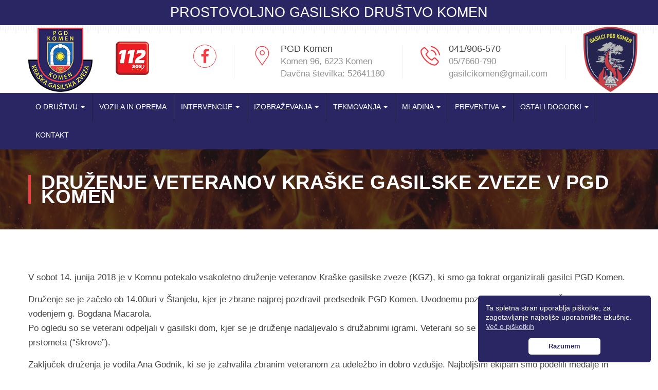

--- FILE ---
content_type: text/html; charset=UTF-8
request_url: https://pgdkomen.si/aktualno/druzenje-veteranov-kraske-gasilske-zveze-v-pgd-komen/
body_size: 5741
content:
<!DOCTYPE html>
<html lang="en">
<head>
    <meta charset="UTF-8">
    <meta http-equiv="X-UA-Compatible" content="IE=edge">
    <meta name="viewport" content="width=device-width, initial-scale=1.0">
    <title>  Druženje veteranov Kraške gasilske zveze v PGD Komen | PGD Komen</title><link rel="stylesheet" href="https://pgdkomen.si/wp-content/cache/min/1/ece739447e406c439429136c1aaf5061.css" media="all" data-minify="1" />
    <link rel="shortcut icon" href="https://pgdkomen.si/wp-content/themes/pgdkomen/images/favicon.ico" />
    <meta name="description" content="Prostovoljno gasilsko društvo Komen" />
    <meta name="keywords" content="PGD Komen" />
    <!--[if lt IE 9]>
        <script src="http://html5shiv.googlecode.com/svn/trunk/html5.js"></script>
        <script src="vendor/html5shiv.js"></script>
        <script src="vendor/respond.js"></script>
    <![endif]-->
    <meta name='robots' content='max-image-preview:large' />

<style id='global-styles-inline-css' type='text/css'>
body{--wp--preset--color--black: #000000;--wp--preset--color--cyan-bluish-gray: #abb8c3;--wp--preset--color--white: #ffffff;--wp--preset--color--pale-pink: #f78da7;--wp--preset--color--vivid-red: #cf2e2e;--wp--preset--color--luminous-vivid-orange: #ff6900;--wp--preset--color--luminous-vivid-amber: #fcb900;--wp--preset--color--light-green-cyan: #7bdcb5;--wp--preset--color--vivid-green-cyan: #00d084;--wp--preset--color--pale-cyan-blue: #8ed1fc;--wp--preset--color--vivid-cyan-blue: #0693e3;--wp--preset--color--vivid-purple: #9b51e0;--wp--preset--gradient--vivid-cyan-blue-to-vivid-purple: linear-gradient(135deg,rgba(6,147,227,1) 0%,rgb(155,81,224) 100%);--wp--preset--gradient--light-green-cyan-to-vivid-green-cyan: linear-gradient(135deg,rgb(122,220,180) 0%,rgb(0,208,130) 100%);--wp--preset--gradient--luminous-vivid-amber-to-luminous-vivid-orange: linear-gradient(135deg,rgba(252,185,0,1) 0%,rgba(255,105,0,1) 100%);--wp--preset--gradient--luminous-vivid-orange-to-vivid-red: linear-gradient(135deg,rgba(255,105,0,1) 0%,rgb(207,46,46) 100%);--wp--preset--gradient--very-light-gray-to-cyan-bluish-gray: linear-gradient(135deg,rgb(238,238,238) 0%,rgb(169,184,195) 100%);--wp--preset--gradient--cool-to-warm-spectrum: linear-gradient(135deg,rgb(74,234,220) 0%,rgb(151,120,209) 20%,rgb(207,42,186) 40%,rgb(238,44,130) 60%,rgb(251,105,98) 80%,rgb(254,248,76) 100%);--wp--preset--gradient--blush-light-purple: linear-gradient(135deg,rgb(255,206,236) 0%,rgb(152,150,240) 100%);--wp--preset--gradient--blush-bordeaux: linear-gradient(135deg,rgb(254,205,165) 0%,rgb(254,45,45) 50%,rgb(107,0,62) 100%);--wp--preset--gradient--luminous-dusk: linear-gradient(135deg,rgb(255,203,112) 0%,rgb(199,81,192) 50%,rgb(65,88,208) 100%);--wp--preset--gradient--pale-ocean: linear-gradient(135deg,rgb(255,245,203) 0%,rgb(182,227,212) 50%,rgb(51,167,181) 100%);--wp--preset--gradient--electric-grass: linear-gradient(135deg,rgb(202,248,128) 0%,rgb(113,206,126) 100%);--wp--preset--gradient--midnight: linear-gradient(135deg,rgb(2,3,129) 0%,rgb(40,116,252) 100%);--wp--preset--duotone--dark-grayscale: url('#wp-duotone-dark-grayscale');--wp--preset--duotone--grayscale: url('#wp-duotone-grayscale');--wp--preset--duotone--purple-yellow: url('#wp-duotone-purple-yellow');--wp--preset--duotone--blue-red: url('#wp-duotone-blue-red');--wp--preset--duotone--midnight: url('#wp-duotone-midnight');--wp--preset--duotone--magenta-yellow: url('#wp-duotone-magenta-yellow');--wp--preset--duotone--purple-green: url('#wp-duotone-purple-green');--wp--preset--duotone--blue-orange: url('#wp-duotone-blue-orange');--wp--preset--font-size--small: 13px;--wp--preset--font-size--medium: 20px;--wp--preset--font-size--large: 36px;--wp--preset--font-size--x-large: 42px;--wp--preset--spacing--20: 0.44rem;--wp--preset--spacing--30: 0.67rem;--wp--preset--spacing--40: 1rem;--wp--preset--spacing--50: 1.5rem;--wp--preset--spacing--60: 2.25rem;--wp--preset--spacing--70: 3.38rem;--wp--preset--spacing--80: 5.06rem;}:where(.is-layout-flex){gap: 0.5em;}body .is-layout-flow > .alignleft{float: left;margin-inline-start: 0;margin-inline-end: 2em;}body .is-layout-flow > .alignright{float: right;margin-inline-start: 2em;margin-inline-end: 0;}body .is-layout-flow > .aligncenter{margin-left: auto !important;margin-right: auto !important;}body .is-layout-constrained > .alignleft{float: left;margin-inline-start: 0;margin-inline-end: 2em;}body .is-layout-constrained > .alignright{float: right;margin-inline-start: 2em;margin-inline-end: 0;}body .is-layout-constrained > .aligncenter{margin-left: auto !important;margin-right: auto !important;}body .is-layout-constrained > :where(:not(.alignleft):not(.alignright):not(.alignfull)){max-width: var(--wp--style--global--content-size);margin-left: auto !important;margin-right: auto !important;}body .is-layout-constrained > .alignwide{max-width: var(--wp--style--global--wide-size);}body .is-layout-flex{display: flex;}body .is-layout-flex{flex-wrap: wrap;align-items: center;}body .is-layout-flex > *{margin: 0;}:where(.wp-block-columns.is-layout-flex){gap: 2em;}.has-black-color{color: var(--wp--preset--color--black) !important;}.has-cyan-bluish-gray-color{color: var(--wp--preset--color--cyan-bluish-gray) !important;}.has-white-color{color: var(--wp--preset--color--white) !important;}.has-pale-pink-color{color: var(--wp--preset--color--pale-pink) !important;}.has-vivid-red-color{color: var(--wp--preset--color--vivid-red) !important;}.has-luminous-vivid-orange-color{color: var(--wp--preset--color--luminous-vivid-orange) !important;}.has-luminous-vivid-amber-color{color: var(--wp--preset--color--luminous-vivid-amber) !important;}.has-light-green-cyan-color{color: var(--wp--preset--color--light-green-cyan) !important;}.has-vivid-green-cyan-color{color: var(--wp--preset--color--vivid-green-cyan) !important;}.has-pale-cyan-blue-color{color: var(--wp--preset--color--pale-cyan-blue) !important;}.has-vivid-cyan-blue-color{color: var(--wp--preset--color--vivid-cyan-blue) !important;}.has-vivid-purple-color{color: var(--wp--preset--color--vivid-purple) !important;}.has-black-background-color{background-color: var(--wp--preset--color--black) !important;}.has-cyan-bluish-gray-background-color{background-color: var(--wp--preset--color--cyan-bluish-gray) !important;}.has-white-background-color{background-color: var(--wp--preset--color--white) !important;}.has-pale-pink-background-color{background-color: var(--wp--preset--color--pale-pink) !important;}.has-vivid-red-background-color{background-color: var(--wp--preset--color--vivid-red) !important;}.has-luminous-vivid-orange-background-color{background-color: var(--wp--preset--color--luminous-vivid-orange) !important;}.has-luminous-vivid-amber-background-color{background-color: var(--wp--preset--color--luminous-vivid-amber) !important;}.has-light-green-cyan-background-color{background-color: var(--wp--preset--color--light-green-cyan) !important;}.has-vivid-green-cyan-background-color{background-color: var(--wp--preset--color--vivid-green-cyan) !important;}.has-pale-cyan-blue-background-color{background-color: var(--wp--preset--color--pale-cyan-blue) !important;}.has-vivid-cyan-blue-background-color{background-color: var(--wp--preset--color--vivid-cyan-blue) !important;}.has-vivid-purple-background-color{background-color: var(--wp--preset--color--vivid-purple) !important;}.has-black-border-color{border-color: var(--wp--preset--color--black) !important;}.has-cyan-bluish-gray-border-color{border-color: var(--wp--preset--color--cyan-bluish-gray) !important;}.has-white-border-color{border-color: var(--wp--preset--color--white) !important;}.has-pale-pink-border-color{border-color: var(--wp--preset--color--pale-pink) !important;}.has-vivid-red-border-color{border-color: var(--wp--preset--color--vivid-red) !important;}.has-luminous-vivid-orange-border-color{border-color: var(--wp--preset--color--luminous-vivid-orange) !important;}.has-luminous-vivid-amber-border-color{border-color: var(--wp--preset--color--luminous-vivid-amber) !important;}.has-light-green-cyan-border-color{border-color: var(--wp--preset--color--light-green-cyan) !important;}.has-vivid-green-cyan-border-color{border-color: var(--wp--preset--color--vivid-green-cyan) !important;}.has-pale-cyan-blue-border-color{border-color: var(--wp--preset--color--pale-cyan-blue) !important;}.has-vivid-cyan-blue-border-color{border-color: var(--wp--preset--color--vivid-cyan-blue) !important;}.has-vivid-purple-border-color{border-color: var(--wp--preset--color--vivid-purple) !important;}.has-vivid-cyan-blue-to-vivid-purple-gradient-background{background: var(--wp--preset--gradient--vivid-cyan-blue-to-vivid-purple) !important;}.has-light-green-cyan-to-vivid-green-cyan-gradient-background{background: var(--wp--preset--gradient--light-green-cyan-to-vivid-green-cyan) !important;}.has-luminous-vivid-amber-to-luminous-vivid-orange-gradient-background{background: var(--wp--preset--gradient--luminous-vivid-amber-to-luminous-vivid-orange) !important;}.has-luminous-vivid-orange-to-vivid-red-gradient-background{background: var(--wp--preset--gradient--luminous-vivid-orange-to-vivid-red) !important;}.has-very-light-gray-to-cyan-bluish-gray-gradient-background{background: var(--wp--preset--gradient--very-light-gray-to-cyan-bluish-gray) !important;}.has-cool-to-warm-spectrum-gradient-background{background: var(--wp--preset--gradient--cool-to-warm-spectrum) !important;}.has-blush-light-purple-gradient-background{background: var(--wp--preset--gradient--blush-light-purple) !important;}.has-blush-bordeaux-gradient-background{background: var(--wp--preset--gradient--blush-bordeaux) !important;}.has-luminous-dusk-gradient-background{background: var(--wp--preset--gradient--luminous-dusk) !important;}.has-pale-ocean-gradient-background{background: var(--wp--preset--gradient--pale-ocean) !important;}.has-electric-grass-gradient-background{background: var(--wp--preset--gradient--electric-grass) !important;}.has-midnight-gradient-background{background: var(--wp--preset--gradient--midnight) !important;}.has-small-font-size{font-size: var(--wp--preset--font-size--small) !important;}.has-medium-font-size{font-size: var(--wp--preset--font-size--medium) !important;}.has-large-font-size{font-size: var(--wp--preset--font-size--large) !important;}.has-x-large-font-size{font-size: var(--wp--preset--font-size--x-large) !important;}
.wp-block-navigation a:where(:not(.wp-element-button)){color: inherit;}
:where(.wp-block-columns.is-layout-flex){gap: 2em;}
.wp-block-pullquote{font-size: 1.5em;line-height: 1.6;}
</style>


<link rel="alternate" type="application/json+oembed" href="https://pgdkomen.si/wp-json/oembed/1.0/embed?url=https%3A%2F%2Fpgdkomen.si%2Faktualno%2Fdruzenje-veteranov-kraske-gasilske-zveze-v-pgd-komen%2F" />
<link rel="alternate" type="text/xml+oembed" href="https://pgdkomen.si/wp-json/oembed/1.0/embed?url=https%3A%2F%2Fpgdkomen.si%2Faktualno%2Fdruzenje-veteranov-kraske-gasilske-zveze-v-pgd-komen%2F&#038;format=xml" />
</head>


<body class="aktualno-template-default single single-aktualno postid-7339">

    <div class="main-page-wrapper">
        <header class="main-header">
            <div class="top-header">
                <div class="container">
                    <div class="left-side text-center">
                        <strong>PROSTOVOLJNO GASILSKO DRUŠTVO KOMEN</strong>
                    </div>
                </div>
            </div>
            <div class="bottom-header">
                <div class="container">
                    <div class="logo">
                        <a href="https://pgdkomen.si/" style="vertical-align:middle;">
                            <img src="https://pgdkomen.si/wp-content/themes/pgdkomen/images/pgd-logo.png" alt="PGD Komen">
                        </a>
                        <a href="http://www.sos112.si/slo/page.php?src=ks1.htm" style="vertical-align:middle;" target="_blank">
                            <img src="https://pgdkomen.si/wp-content/themes/pgdkomen/images/112.png" class="logo-112" alt="112" />
                        </a>
                                            </div>

                                        <div class="right-side float-right">
                        <div class="single-content float-left bar-fix"> 
                            <ul>
                                <li>
                                    <a href="https://www.facebook.com/pgdkomen/" target="_blank" class="tran3s round-border icon">
                                        <i class="fa fa-facebook" aria-hidden="true"></i>
                                    </a>
                                </li>
                            </ul>
                        </div>
                        <div class="single-content float-left bar-fix"> 
                            <i class="ficon flaticon-map-line"></i>
                            <p>PGD Komen</p>
                            <span>
                                <a href="https://pgdkomen.si/kontakt/">
                                    Komen 96, 6223 Komen<br />
                                    Davčna številka: 52641180<br />
                                </a>
                            </span>
                        </div>
                        <div class="single-content float-left bar-fix"> 
                            <i class="ficon flaticon-call-line"></i>
                                                        <p>
                                <a href="tel:041906570">
                                    041/906-570                                </a>
                            </p>
                            <span>
                                <a href="tel:057660790">
                                    05/7660-790                                </a> <br /> 
                                <a href="mailto:gasilcikomen@gmail.com">gasilcikomen@gmail.com</a> 
                            </span> 
                        </div>
                        <div class="single-content float-left bar-fix gasilci-pgd"> 
                            <a href="https://pgdkomen.si/">
                                <img src="https://pgdkomen.si/wp-content/themes/pgdkomen/images/pgd-logo-2.png" alt="PGD Komen" />
                            </a>
                        </div>
                                            </div>
                </div>
            </div>
        </header>

        <div class="main-menu">
            <div class="container">
                <nav class="navbar">
                    <a href="https://pgdkomen.si/" class="logo-mobile">
                        <img src="https://pgdkomen.si/wp-content/themes/pgdkomen/images/pgd-logo.png" alt="PGD Komen">
                    </a>
                                        <div class="navbar-header">
                        <button type="button" class="navbar-toggle collapsed" data-toggle="collapse" data-target="#navbar-collapse-1" aria-expanded="false"> <span class="sr-only">Toggle navigation</span> <span class="icon-bar"></span> <span class="icon-bar"></span> <span class="icon-bar"></span> </button>
                    </div>
                    <div id="navbar-collapse-1" class="collapse navbar-collapse"><ul id="menu-menu" class="nav navbar-nav"><li itemscope="itemscope" itemtype="https://www.schema.org/SiteNavigationElement" id="menu-item-104" class="menu-item menu-item-type-post_type menu-item-object-page menu-item-has-children menu-item-104 dropdown"><a title="O društvu" href="#" data-toggle="dropdown" class="dropdown-toggle" aria-haspopup="true">O društvu <span class="caret"></span></a>
<ul role="menu" class=" dropdown-menu" >
	<li itemscope="itemscope" itemtype="https://www.schema.org/SiteNavigationElement" id="menu-item-105" class="menu-item menu-item-type-post_type menu-item-object-page menu-item-105"><a title="Člani" href="https://pgdkomen.si/o-drustvu/clani/">Člani</a></li>
	<li itemscope="itemscope" itemtype="https://www.schema.org/SiteNavigationElement" id="menu-item-107" class="menu-item menu-item-type-post_type menu-item-object-page menu-item-107"><a title="Vodstvo" href="https://pgdkomen.si/o-drustvu/vodstvo/">Vodstvo</a></li>
	<li itemscope="itemscope" itemtype="https://www.schema.org/SiteNavigationElement" id="menu-item-6602" class="menu-item menu-item-type-post_type menu-item-object-page menu-item-6602"><a title="Zgodovina" href="https://pgdkomen.si/o-drustvu/zgodovina/">Zgodovina</a></li>
	<li itemscope="itemscope" itemtype="https://www.schema.org/SiteNavigationElement" id="menu-item-10805" class="menu-item menu-item-type-custom menu-item-object-custom menu-item-10805"><a title="Zbornik NAŠIH 70 LET" target="_blank" href="https://pgdkomen.si/wp-content/uploads/2023/01/zbornik_pgd_komen_dokoncni_10_8_2018.pdf">Zbornik NAŠIH 70 LET</a></li>
	<li itemscope="itemscope" itemtype="https://www.schema.org/SiteNavigationElement" id="menu-item-106" class="menu-item menu-item-type-post_type menu-item-object-page menu-item-106"><a title="Komensko tržaški kras" href="https://pgdkomen.si/o-drustvu/komensko-trzaski-kras/">Komensko tržaški kras</a></li>
</ul>
</li>
<li itemscope="itemscope" itemtype="https://www.schema.org/SiteNavigationElement" id="menu-item-108" class="menu-item menu-item-type-post_type menu-item-object-page menu-item-108"><a title="Vozila in oprema" href="https://pgdkomen.si/vozila-in-oprema/">Vozila in oprema</a></li>
<li itemscope="itemscope" itemtype="https://www.schema.org/SiteNavigationElement" id="menu-item-109" class="menu-item menu-item-type-post_type menu-item-object-page menu-item-has-children menu-item-109 dropdown"><a title="Intervencije" href="#" data-toggle="dropdown" class="dropdown-toggle" aria-haspopup="true">Intervencije <span class="caret"></span></a>
<ul role="menu" class=" dropdown-menu" >
	<li itemscope="itemscope" itemtype="https://www.schema.org/SiteNavigationElement" id="menu-item-111" class="menu-item menu-item-type-post_type menu-item-object-page menu-item-111"><a title="Letošnje intervencije" href="https://pgdkomen.si/intervencije/letosnje-intervencije/">Letošnje intervencije</a></li>
	<li itemscope="itemscope" itemtype="https://www.schema.org/SiteNavigationElement" id="menu-item-112" class="menu-item menu-item-type-post_type menu-item-object-page menu-item-112"><a title="Statistika" href="https://pgdkomen.si/intervencije/statistika/">Statistika</a></li>
	<li itemscope="itemscope" itemtype="https://www.schema.org/SiteNavigationElement" id="menu-item-113" class="menu-item menu-item-type-post_type menu-item-object-page menu-item-113"><a title="Večje intervencije" href="https://pgdkomen.si/intervencije/vecje-intervencije/">Večje intervencije</a></li>
	<li itemscope="itemscope" itemtype="https://www.schema.org/SiteNavigationElement" id="menu-item-110" class="menu-item menu-item-type-post_type menu-item-object-page menu-item-110"><a title="Arhiv" href="https://pgdkomen.si/intervencije/arhiv-intervencij/">Arhiv</a></li>
</ul>
</li>
<li itemscope="itemscope" itemtype="https://www.schema.org/SiteNavigationElement" id="menu-item-114" class="menu-item menu-item-type-post_type menu-item-object-page menu-item-has-children menu-item-114 dropdown"><a title="Izobraževanja" href="#" data-toggle="dropdown" class="dropdown-toggle" aria-haspopup="true">Izobraževanja <span class="caret"></span></a>
<ul role="menu" class=" dropdown-menu" >
	<li itemscope="itemscope" itemtype="https://www.schema.org/SiteNavigationElement" id="menu-item-116" class="menu-item menu-item-type-post_type menu-item-object-page menu-item-116"><a title="Letošnja izobraževanja" href="https://pgdkomen.si/izobrazevanja/letosnje-izobrazevanja/">Letošnja izobraževanja</a></li>
	<li itemscope="itemscope" itemtype="https://www.schema.org/SiteNavigationElement" id="menu-item-115" class="menu-item menu-item-type-post_type menu-item-object-page menu-item-115"><a title="Arhiv" href="https://pgdkomen.si/izobrazevanja/arhiv-izobrazevanj/">Arhiv</a></li>
</ul>
</li>
<li itemscope="itemscope" itemtype="https://www.schema.org/SiteNavigationElement" id="menu-item-117" class="menu-item menu-item-type-post_type menu-item-object-page menu-item-has-children menu-item-117 dropdown"><a title="Tekmovanja" href="#" data-toggle="dropdown" class="dropdown-toggle" aria-haspopup="true">Tekmovanja <span class="caret"></span></a>
<ul role="menu" class=" dropdown-menu" >
	<li itemscope="itemscope" itemtype="https://www.schema.org/SiteNavigationElement" id="menu-item-119" class="menu-item menu-item-type-post_type menu-item-object-page menu-item-119"><a title="Letošnja tekmovanja" href="https://pgdkomen.si/tekmovanja/letosnja-tekmovanja/">Letošnja tekmovanja</a></li>
	<li itemscope="itemscope" itemtype="https://www.schema.org/SiteNavigationElement" id="menu-item-118" class="menu-item menu-item-type-post_type menu-item-object-page menu-item-118"><a title="Arhiv" href="https://pgdkomen.si/tekmovanja/arhiv-tekmovanj/">Arhiv</a></li>
</ul>
</li>
<li itemscope="itemscope" itemtype="https://www.schema.org/SiteNavigationElement" id="menu-item-120" class="menu-item menu-item-type-post_type menu-item-object-page menu-item-has-children menu-item-120 dropdown"><a title="Mladina" href="#" data-toggle="dropdown" class="dropdown-toggle" aria-haspopup="true">Mladina <span class="caret"></span></a>
<ul role="menu" class=" dropdown-menu" >
	<li itemscope="itemscope" itemtype="https://www.schema.org/SiteNavigationElement" id="menu-item-121" class="menu-item menu-item-type-post_type menu-item-object-page menu-item-121"><a title="Aktualno" href="https://pgdkomen.si/mladinci/aktualno/">Aktualno</a></li>
	<li itemscope="itemscope" itemtype="https://www.schema.org/SiteNavigationElement" id="menu-item-123" class="menu-item menu-item-type-post_type menu-item-object-page menu-item-123"><a title="Mentorji" href="https://pgdkomen.si/mladinci/mentorji/">Mentorji</a></li>
	<li itemscope="itemscope" itemtype="https://www.schema.org/SiteNavigationElement" id="menu-item-122" class="menu-item menu-item-type-post_type menu-item-object-page menu-item-122"><a title="Arhiv" href="https://pgdkomen.si/mladinci/arhiv-mladina/">Arhiv</a></li>
</ul>
</li>
<li itemscope="itemscope" itemtype="https://www.schema.org/SiteNavigationElement" id="menu-item-124" class="menu-item menu-item-type-post_type menu-item-object-page menu-item-has-children menu-item-124 dropdown"><a title="Preventiva" href="#" data-toggle="dropdown" class="dropdown-toggle" aria-haspopup="true">Preventiva <span class="caret"></span></a>
<ul role="menu" class=" dropdown-menu" >
	<li itemscope="itemscope" itemtype="https://www.schema.org/SiteNavigationElement" id="menu-item-126" class="menu-item menu-item-type-post_type menu-item-object-page menu-item-126"><a title="Klic v sili 112" href="https://pgdkomen.si/preventiva/klic-v-sili-112/">Klic v sili 112</a></li>
	<li itemscope="itemscope" itemtype="https://www.schema.org/SiteNavigationElement" id="menu-item-125" class="menu-item menu-item-type-post_type menu-item-object-page menu-item-125"><a title="Dobro je vedeti" href="https://pgdkomen.si/preventiva/dobro-je-vedeti/">Dobro je vedeti</a></li>
</ul>
</li>
<li itemscope="itemscope" itemtype="https://www.schema.org/SiteNavigationElement" id="menu-item-127" class="menu-item menu-item-type-post_type menu-item-object-page menu-item-has-children menu-item-127 dropdown"><a title="Ostali dogodki" href="#" data-toggle="dropdown" class="dropdown-toggle" aria-haspopup="true">Ostali dogodki <span class="caret"></span></a>
<ul role="menu" class=" dropdown-menu" >
	<li itemscope="itemscope" itemtype="https://www.schema.org/SiteNavigationElement" id="menu-item-129" class="menu-item menu-item-type-post_type menu-item-object-page menu-item-129"><a title="Letošnji dogodki" href="https://pgdkomen.si/ostali-dogodki/letosnji-dogodki/">Letošnji dogodki</a></li>
	<li itemscope="itemscope" itemtype="https://www.schema.org/SiteNavigationElement" id="menu-item-128" class="menu-item menu-item-type-post_type menu-item-object-page menu-item-128"><a title="Arhiv" href="https://pgdkomen.si/ostali-dogodki/ostali-dogodki-arhiv/">Arhiv</a></li>
</ul>
</li>
<li itemscope="itemscope" itemtype="https://www.schema.org/SiteNavigationElement" id="menu-item-1282" class="menu-item menu-item-type-post_type menu-item-object-page menu-item-1282"><a title="Kontakt" href="https://pgdkomen.si/kontakt/">Kontakt</a></li>
</ul></div>                </nav>
            </div>
        </div>


  
	<div class="inner-banner">
		<div class="opacity">
		  	<div class="container">
		    	<h1 class="float-left">
		    		Druženje veteranov Kraške gasilske zveze v PGD Komen		    	</h1>
		  	</div>
		</div>
	</div>
  

<div id="standard-page">
	<div class="container">
	  	<div class="row">
	    	<div class="col-sm-12">
	      		<div class="content des">
	      					      		<p>V sobot 14. junija 2018 je v Komnu potekalo vsakoletno druženje veteranov Kraške gasilske zveze (KGZ), ki smo ga tokrat organizirali gasilci PGD Komen.</p>
<p>Druženje se je začelo ob 14.00uri v Štanjelu, kjer je zbrane najprej pozdravil predsednik PGD Komen. Uvodnemu pozdravu je sledil ogled Štanjela pod vodenjem g. Bogdana Macarola.<br />
Po ogledu so se veterani odpeljali v gasilski dom, kjer se je druženje nadaljevalo s družabnimi igrami. Veterani so se zabavali ob igranju kart, pikada in prstometa (&#8220;škrove&#8221;).</p>
<p>Zaključek druženja je vodila Ana Godnik, ki se je zahvalila zbranim veteranom za udeležbo in dobro vzdušje. Najboljšim ekipam smo podelili medalje in pokale. Veterane je pozdravil tudi predsednik KGZ, obiskal jih tudi poveljnik KGZ. Za zabaven zaključek je poskrbel komičen vložek gasilca Pepija, ki je vse zbrane nasmejal.</p>
<p>Druženja se je udeležilo 74 veteranov iz vseh društev KGZ, pri organizaciji dogodka je sodelovalo 11 gasilcev PGD Komen.</p>
		      		<div class="clearfix"></div>
		      	</div>
	  		</div>
		</div>
	</div>
	<div class="container">
		 	<div class="blog-page">
	    <div class="row">
	    	<div class="col-sm-12">
	        	<div class="gallery-list gallery-list-slider">
			        		                <a class="gallery-item" style="background-image: url(https://pgdkomen.si/wp-content/uploads/2018/08/DruzenjeVetranovJUL2018_1-1024x768.jpg);" href="https://pgdkomen.si/wp-content/uploads/2018/08/DruzenjeVetranovJUL2018_1-1024x768.jpg" data-fancybox="gallery-7339">
		                    
		                </a>
		            		                <a class="gallery-item" style="background-image: url(https://pgdkomen.si/wp-content/uploads/2018/08/DruzenjeVetranovJUL2018_2-1024x768.jpg);" href="https://pgdkomen.si/wp-content/uploads/2018/08/DruzenjeVetranovJUL2018_2-1024x768.jpg" data-fancybox="gallery-7339">
		                    
		                </a>
		            		                <a class="gallery-item" style="background-image: url(https://pgdkomen.si/wp-content/uploads/2018/08/DruzenjeVetranovJUL2018_3-1024x768.jpg);" href="https://pgdkomen.si/wp-content/uploads/2018/08/DruzenjeVetranovJUL2018_3-1024x768.jpg" data-fancybox="gallery-7339">
		                    
		                </a>
		            		                <a class="gallery-item" style="background-image: url(https://pgdkomen.si/wp-content/uploads/2018/08/DruzenjeVetranovJUL2018_4-1024x768.jpg);" href="https://pgdkomen.si/wp-content/uploads/2018/08/DruzenjeVetranovJUL2018_4-1024x768.jpg" data-fancybox="gallery-7339">
		                    
		                </a>
		            		                <a class="gallery-item" style="background-image: url(https://pgdkomen.si/wp-content/uploads/2018/08/DruzenjeVetranovJUL2018_5-1024x768.jpg);" href="https://pgdkomen.si/wp-content/uploads/2018/08/DruzenjeVetranovJUL2018_5-1024x768.jpg" data-fancybox="gallery-7339">
		                    
		                </a>
		            		                <a class="gallery-item" style="background-image: url(https://pgdkomen.si/wp-content/uploads/2018/08/DruzenjeVetranovJUL2018_6-1024x768.jpg);" href="https://pgdkomen.si/wp-content/uploads/2018/08/DruzenjeVetranovJUL2018_6-1024x768.jpg" data-fancybox="gallery-7339">
		                    
		                </a>
		            		                <a class="gallery-item" style="background-image: url(https://pgdkomen.si/wp-content/uploads/2018/08/DruzenjeVetranovJUL2018_7-1024x768.jpg);" href="https://pgdkomen.si/wp-content/uploads/2018/08/DruzenjeVetranovJUL2018_7-1024x768.jpg" data-fancybox="gallery-7339">
		                    
		                </a>
		            		                <a class="gallery-item" style="background-image: url(https://pgdkomen.si/wp-content/uploads/2018/08/DruzenjeVetranovJUL2018_8-1024x768.jpg);" href="https://pgdkomen.si/wp-content/uploads/2018/08/DruzenjeVetranovJUL2018_8-1024x768.jpg" data-fancybox="gallery-7339">
		                    
		                </a>
		            		                <a class="gallery-item" style="background-image: url(https://pgdkomen.si/wp-content/uploads/2018/08/DruzenjeVetranovJUL2018_9-1024x768.jpg);" href="https://pgdkomen.si/wp-content/uploads/2018/08/DruzenjeVetranovJUL2018_9-1024x768.jpg" data-fancybox="gallery-7339">
		                    
		                </a>
		            		                <a class="gallery-item" style="background-image: url(https://pgdkomen.si/wp-content/uploads/2018/08/DruzenjeVetranovJUL2018_10-1024x768.jpg);" href="https://pgdkomen.si/wp-content/uploads/2018/08/DruzenjeVetranovJUL2018_10-1024x768.jpg" data-fancybox="gallery-7339">
		                    
		                </a>
		            			    </div>
	        </div>
      	</div>
  	</div>
	</div>
</div>


				<div class="our-partners wow fadeInUp">
			<div class="container">
				<div class="row">
				    <div class="partner-slider">
				    					      		<div class="item">
				      			<a href="http://www.gasilci.org/" target="_blank">
				      				<img src="https://pgdkomen.si/wp-content/uploads/2017/03/gasilci_org.jpg" alt="gasilci_org" />
				      			</a>
				      		</div>
				      					      		<div class="item">
				      			<a href="http://www.gasilec.net/" target="_blank">
				      				<img src="https://pgdkomen.si/wp-content/uploads/2017/03/GasZveSLO.jpg" alt="GasZveSLO" />
				      			</a>
				      		</div>
				      					      		<div class="item">
				      			<a href="http://meteo.arso.gov.si/met/sl/warning/fire/" target="_blank">
				      				<img src="https://pgdkomen.si/wp-content/uploads/2017/03/pozarna-ogrozenost_t.jpg" alt="pozarna-ogrozenost_t" />
				      			</a>
				      		</div>
				      					      		<div class="item">
				      			<a href="http://www.prva-pomoc.mddsz.gov.si/index2497.html?sv_path=9589" target="_blank">
				      				<img src="https://pgdkomen.si/wp-content/uploads/2017/03/prvapomoc.jpg" alt="prvapomoc" />
				      			</a>
				      		</div>
				      					      		<div class="item">
				      			<a href="http://www.aed-baza.si/?option=com_content&view=article&id=79&Itemid=62&lang=sl" target="_blank">
				      				<img src="https://pgdkomen.si/wp-content/uploads/2017/03/AED_Slovenija.jpg" alt="AED_Slovenija" />
				      			</a>
				      		</div>
				      					      		<div class="item">
				      			<a href="http://nevsnov.sos112.si/nevsnov/main.aspx?koda=1" target="_blank">
				      				<img src="https://pgdkomen.si/wp-content/uploads/2017/03/NEVSNOV.jpg" alt="NEVSNOV" />
				      			</a>
				      		</div>
				      					      		<div class="item">
				      			<a href="http://www.szpv.si/" target="_blank">
				      				<img src="https://pgdkomen.si/wp-content/uploads/2017/03/SZPV.jpg" alt="SZPV" />
				      			</a>
				      		</div>
				      					      		<div class="item">
				      			<a href="http://www.sos112.si/slo/index.php" target="_blank">
				      				<img src="https://pgdkomen.si/wp-content/uploads/2017/03/ZascitaResevanje.jpg" alt="ZascitaResevanje" />
				      			</a>
				      		</div>
				      					      		<div class="item">
				      			<a href="http://www.zgrs.si/" target="_blank">
				      				<img src="https://pgdkomen.si/wp-content/uploads/2017/03/ZGRS.jpg" alt="ZGRS" />
				      			</a>
				      		</div>
				      					      		<div class="item">
				      			<a href="https://spin3.sos112.si/javno/zemljevid" target="_blank">
				      				<img src="https://pgdkomen.si/wp-content/uploads/2017/03/SPINslika.jpg" alt="SPINslika" />
				      			</a>
				      		</div>
				      					      		<div class="item">
				      			<a href="http://www.komen.si/" target="_blank">
				      				<img src="https://pgdkomen.si/wp-content/uploads/2017/03/obcinakomen.jpg" alt="obcinakomen" />
				      			</a>
				      		</div>
				      					      		<div class="item">
				      			<a href="https://www.wunderground.com/personal-weather-station/dashboard?ID=IPRIMORS5" target="_blank">
				      				<img src="https://pgdkomen.si/wp-content/uploads/2017/03/wtherunderground.jpg" alt="wtherunderground" />
				      			</a>
				      		</div>
				      					      		<div class="item">
				      			<a href="http://www.zspg112.si/" target="_blank">
				      				<img src="https://pgdkomen.si/wp-content/uploads/2017/03/ZPGS.jpg" alt="ZPGS" />
				      			</a>
				      		</div>
				      					      		<div class="item">
				      			<a href="http://www.mahle.com/en/about-mahle/locations/2196.jsp" target="_blank">
				      				<img src="https://pgdkomen.si/wp-content/uploads/2018/01/Mahle.jpg" alt="Mahle" />
				      			</a>
				      		</div>
				      					      		<div class="item">
				      			<a href="https://www.rigo.si/" target="_blank">
				      				<img src="https://pgdkomen.si/wp-content/uploads/2018/01/Rigo.png" alt="Rigo" />
				      			</a>
				      		</div>
				      					      		<div class="item">
				      			<a href="http://www.siles.si/" target="_blank">
				      				<img src="https://pgdkomen.si/wp-content/uploads/2018/01/siles.png" alt="siles" />
				      			</a>
				      		</div>
				      					    </div>
				</div>
			</div>
		</div>
		  

	<footer>
		<div class="opacity">
		  	<div class="bottom-footer clear-fix">
			    <div class="container">
			      	<p class="float-left">
			      		© 2025 Vse pravice pridržane, PGD Komen Kraška gasilska zveza
			      	</p>
			    </div>
		  	</div>
		</div>
	</footer>
	  
	<button class="scroll-top tran3s p-color">
		<i class="fa fa-long-arrow-up" aria-hidden="true"></i>
	</button>
	  
</div>




<script src="https://pgdkomen.si/wp-content/cache/min/1/f671141165699320fab47ccb3b2e07f7.js" data-minify="1"></script></body>
</html>
<!-- This website is like a Rocket, isn't it? Performance optimized by WP Rocket. Learn more: https://wp-rocket.me -->